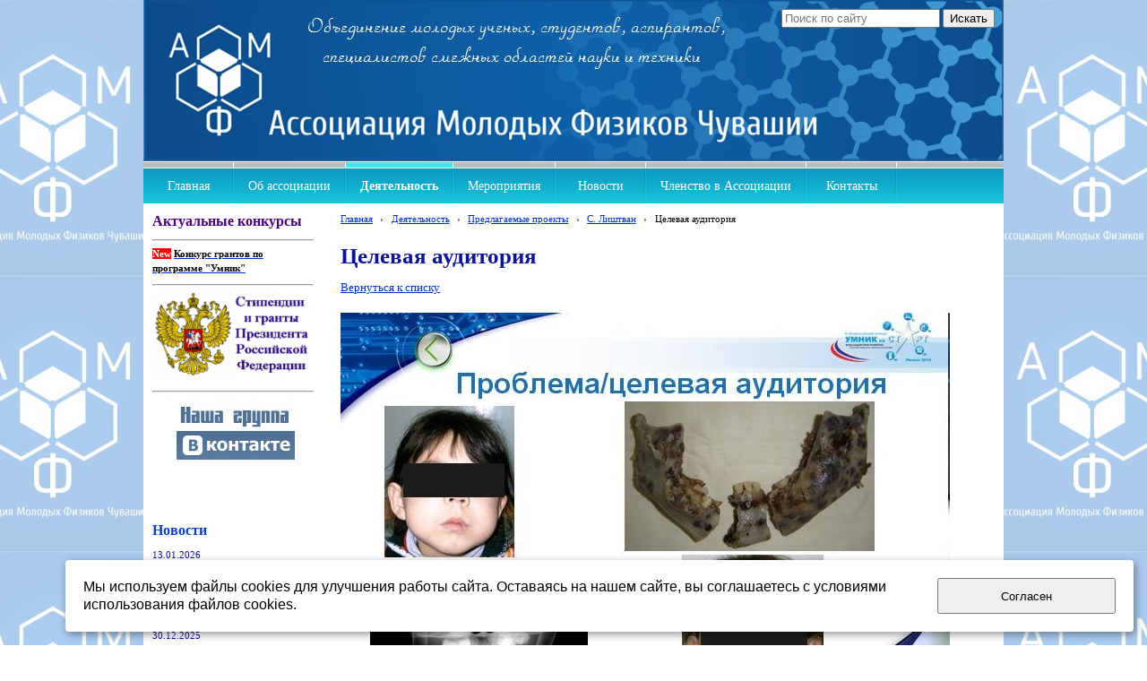

--- FILE ---
content_type: text/html; charset=utf-8
request_url: http://www.amf21.ru/activities/predlagaemye-proekty/s-lishtvan/a182/
body_size: 5969
content:


<!DOCTYPE html>

<html>
    <head>
<meta charset="utf-8" name="viewport" content="maximum-scale=1" />
<title>С. Лиштван - Ассоциация молодых физиков Чувашской Республики</title>
	<link rel="icon" href="/filestore/uploaded/favicon-635016308960095854.jpg" />
	<link rel="SHORTCUT ICON" href="/filestore/uploaded/favicon-635016308960095854.jpg" />


<link href="/DesignBundles/Main.css?d=cf2f2627-4100-4883-9489-930bf02c619c&v=gCfKde4e6SMHyKZwZsEwq1R3yShLPcQ98BWnD3kyPXk%3d" rel="stylesheet"/>



<script src="https://yastatic.net/jquery/2.1.3/jquery.min.js"></script>
<script src="//code.jquery.com/jquery-migrate-1.2.1.min.js"></script>



<link href="/Content/cookieuse.css" rel="stylesheet">

        		
	
<link href="/filestore/design/custom.css" rel="stylesheet" />


    </head>

    <body id="website" class="adjust-content hassidecolumn">
        <div id="background-0" class="background-0">
            <div id="background-1" class="background-1">
                <div id="background-2" class="background-2">
                <div id="background-3" class="background-3">
                    <div id="container" class="container">


                        <div id="header-container" style="position: relative;" class="header-container minusviewport">
                            <div id="header" class="header">
                                    <div class="header-search-outer">
<div id="searchform" class="searchform">
<form action="/search/" method="get"><input autocomplete="off" class="default" id="searchform-q" maxlength="100" name="searchQuery" placeholder="Поиск по сайту" size="20" type="text" value="" />	<input type="submit" value="Искать" />
</form>
</div>

                                    </div>



                                <div class="header-text">
                                    

<div class="dt-widgets-container" style="height: 180px;">
		<div class="dt-widget" style="left: 183px; top: 18px; z-index: 100">
					<span 	style="font-family: torhokitalic; color: rgb(243, 242, 241); font-size: 22px; font-weight: normal; font-style: normal; "
>
						Объединение молодых ученых, студентов, аспирантов, 
					</span>
		</div>
		<div class="dt-widget" style="left: 200px; top: 51px; z-index: 101">
					<span 	style="font-family: torhokitalic; color: rgb(255, 255, 255); font-size: 22px; font-weight: normal; font-style: italic; "
>
						специалистов смежных областей науки и техники
					</span>
		</div>
		<div class="dt-widget" style="left: 0px; top: 0px; z-index: 102">
						<a href="http://xn--21-6kc2czb.xn--p1ai/">
							<img src="/filestore/картинка.jpg" style="width: 959px; height: 178px;" alt="" />
						</a>
		</div>
</div>
                                </div>
                            </div>


                        </div>

							<div class="navigation-top-container minusviewport">
								<div class="navigation-top">
									<div id="navigation" class="navigation">
										<div id="navigation-2" class="navigation-2">
											<div id="navigation-3" class="navigation-3">
	<ul class="sf-menu">
				<li class="level1 first">
			<em class="left"></em>
			<a href="/">
				<span>Главная</span>
			</a>
			<em class="right"></em>
		</li>
		<li class="level1">
			<em class="left"></em>
			<a href="/ob-associacii/">
				<span>Об ассоциации</span>
			</a>
			<em class="right"></em>
		</li>
		<li class="level1 active haschildren">
			<em class="left"></em>
			<a href="/activities/" class="activeLink">
				<span>Деятельность</span>
			</a>
			<em class="right"></em>
				<ul>
							<li class="level2 first">
			<em class="left"></em>
			<a href="/activities/research-studies/">
				<span>Научные исследования</span>
			</a>
			<em class="right"></em>
		</li>
		<li class="level2 active">
			<em class="left"></em>
			<a href="/activities/predlagaemye-proekty/" class="activeLink">
				<span>Предлагаемые проекты</span>
			</a>
			<em class="right"></em>
		</li>
		<li class="level2">
			<em class="left"></em>
			<a href="/activities/rabota-so-shkolnikami-1/">
				<span>Работа со школьниками</span>
			</a>
			<em class="right"></em>
		</li>
		<li class="level2 last">
			<em class="left"></em>
			<a href="/activities/proekt-genom-gibridny/">
				<span>Геном гибридных углеродных наноструктур</span>
			</a>
			<em class="right"></em>
		</li>

				</ul>
		</li>
		<li class="level1 haschildren">
			<em class="left"></em>
			<a href="/biblioteka/">
				<span>Мероприятия</span>
			</a>
			<em class="right"></em>
				<ul>
							<li class="level2 first haschildren">
			<em class="left"></em>
			<a href="/biblioteka/meroprijatija-provodimye-associaciei/">
				<span>Мероприятия, проводимые ассоциацией</span>
			</a>
			<em class="right"></em>
				<ul>
							<li class="level3 first">
			<em class="left"></em>
			<a href="/biblioteka/meroprijatija-provodimye-associaciei/olimpiada-po-fizike-sredi-uchaschixsja-7-9-k/">
				<span>Олимпиада по физике среди учащихся 7-9 классов на призы Ассоциации молодых физиков Чувашии 2019</span>
			</a>
			<em class="right"></em>
		</li>
		<li class="level3">
			<em class="left"></em>
			<a href="/biblioteka/meroprijatija-provodimye-associaciei/httpxn--21-6kc2czb.xn--p1aibibliotekameroprijatija-provodimye-associacieiolimpiada-po-fizike-/">
				<span>ОЛИМПИАДА по физике на призы Ассоциации молодых физиков Чувашии 2017</span>
			</a>
			<em class="right"></em>
		</li>
		<li class="level3">
			<em class="left"></em>
			<a href="/biblioteka/meroprijatija-provodimye-associaciei/nanosolar-2017/">
				<span>Конференция Nanosolar 2017</span>
			</a>
			<em class="right"></em>
		</li>
		<li class="level3">
			<em class="left"></em>
			<a href="/biblioteka/meroprijatija-provodimye-associaciei/olimpiada-po-fizike-na-prizy-associacii--1/">
				<span>ОЛИМПИАДА по физике на призы Ассоциации молодых физиков 2016</span>
			</a>
			<em class="right"></em>
		</li>
		<li class="level3">
			<em class="left"></em>
			<a href="/biblioteka/meroprijatija-provodimye-associaciei/konferencija-nanosolar-2016/">
				<span>Конференция Nanosolar-2016</span>
			</a>
			<em class="right"></em>
		</li>
		<li class="level3">
			<em class="left"></em>
			<a href="/biblioteka/meroprijatija-provodimye-associaciei/olimpiada-po-fizike-na-prizy-associacii-/">
				<span>ОЛИМПИАДА по физике на призы Ассоциации молодых физиков Чувашии 2015</span>
			</a>
			<em class="right"></em>
		</li>
		<li class="level3">
			<em class="left"></em>
			<a href="/biblioteka/meroprijatija-provodimye-associaciei/konferencija-nanosolar-2015/">
				<span>Конференция Nanosolar 2015</span>
			</a>
			<em class="right"></em>
		</li>
		<li class="level3 haschildren">
			<em class="left"></em>
			<a href="/biblioteka/meroprijatija-provodimye-associaciei/konferencija-nanosolar-2014/">
				<span>Конференция Nanosolar-2014</span>
			</a>
			<em class="right"></em>
				<ul>
							<li class="level4 first last">
			<em class="left"></em>
			<a href="/biblioteka/meroprijatija-provodimye-associaciei/konferencija-nanosolar-2014/foto-s-konferencii-nanosolar2014/">
				<span>Фото с конференции Nanosolar2014</span>
			</a>
			<em class="right"></em>
		</li>

				</ul>
		</li>
		<li class="level3 haschildren">
			<em class="left"></em>
			<a href="/biblioteka/meroprijatija-provodimye-associaciei/konferencija-nanosolar-2013/">
				<span>Конференция Nanosolar-2013</span>
			</a>
			<em class="right"></em>
				<ul>
							<li class="level4 first last">
			<em class="left"></em>
			<a href="/biblioteka/meroprijatija-provodimye-associaciei/konferencija-nanosolar-2013/foto-s-konferencii/">
				<span>Фото с конференции Nanosolar-2013</span>
			</a>
			<em class="right"></em>
		</li>

				</ul>
		</li>
		<li class="level3">
			<em class="left"></em>
			<a href="/biblioteka/meroprijatija-provodimye-associaciei/proekt-rffi-sozdanie-bazy-znanii-nanom/">
				<span>Создание базы знаний наноматериалов и нанотехнологий ЧР</span>
			</a>
			<em class="right"></em>
		</li>
		<li class="level3 last">
			<em class="left"></em>
			<a href="/biblioteka/meroprijatija-provodimye-associaciei/olimpiada-po-fizike-sredi-shkolnikov/">
				<span>Первая Олимпиада по физике среди школьников на призы Ассоциации</span>
			</a>
			<em class="right"></em>
		</li>

				</ul>
		</li>
		<li class="level2">
			<em class="left"></em>
			<a href="/biblioteka/competitions/">
				<span>Конкурсы, конференции, гранты</span>
			</a>
			<em class="right"></em>
		</li>
		<li class="level2">
			<em class="left"></em>
			<a href="/biblioteka/for-publications/">
				<span>Для публикаций</span>
			</a>
			<em class="right"></em>
		</li>
		<li class="level2">
			<em class="left"></em>
			<a href="/biblioteka/video-foto/">
				<span>Фотогалерея</span>
			</a>
			<em class="right"></em>
		</li>
		<li class="level2">
			<em class="left"></em>
			<a href="/biblioteka/smirnov-aleksandr-vjacheslavovich/">
				<span>Смирнов Александр Вячеславович</span>
			</a>
			<em class="right"></em>
		</li>
		<li class="level2 last">
			<em class="left"></em>
			<a href="/biblioteka/s-dnem-rozhdenija-/" target="_blank">
				<span>С днем рождения !</span>
			</a>
			<em class="right"></em>
		</li>

				</ul>
		</li>
		<li class="level1 haschildren">
			<em class="left"></em>
			<a href="/news/">
				<span>Новости</span>
			</a>
			<em class="right"></em>
				<ul>
							<li class="level2 first last">
			<em class="left"></em>
			<a href="/news/arxiv-novostei/">
				<span>Архив новостей</span>
			</a>
			<em class="right"></em>
		</li>

				</ul>
		</li>
		<li class="level1">
			<em class="left"></em>
			<a href="/membership/">
				<span>Членство в Ассоциации</span>
			</a>
			<em class="right"></em>
		</li>
		<li class="level1 last">
			<em class="left"></em>
			<a href="/contacts/">
				<span>Контакты</span>
			</a>
			<em class="right"></em>
		</li>

	</ul>


											</div>
										</div>
									</div>
								</div>
							</div>

                        <div id="content" class="content">
                            <div id="content-0" class="content-0">
                                <div id="content-1" class="content-1">
                                    <div id="content-2" class="content-2">
                                        <table border="0" cellpadding="0" cellspacing="0" style="border: 0; table-layout: fixed;">
                                            <tr>
                                                <td id="sidecolumn" class ="sidecolumn" style="border: none;">
                                                    <div id="sidecolumn-0">
                                                        <div id="sidecolumn-1">
                                                            <div id="sidecolumn-2">

                                                                

                                                                <div class="side-column-group sc-textBlock"><p><span style="font-size:16px;"><span style="color:#4B0082;"><strong><span style="font-family:georgia,serif;">Актуальные конкурсы</span></strong></span></span></p>

<hr>
<p><span style="font-size:11px;"><span style="color:#FFFFFF;"><strong><span style="font-family:georgia,serif;"><span style="background-color:#FF0000;">New</span></span></strong></span><span style="color:#000000;"><strong><span style="font-family:georgia,serif;">&nbsp;</span></strong></span><strong><span style="font-family:georgia,serif;"><a href="https://umnik.fasie.ru/cheboksary"><span style="color:#000000;">Конкурс грантов по программе &quot;Умник&quot;</span></a></span></strong></span></p>

<hr>
<p><a href="http://grants.extech.ru/"><img alt="" src="/filestore/%d1%81%d1%82%d0%b8%d0%bf%d0%b5%d0%bd%d0%b4%d0%b8%d0%b8%20%d0%a0%d0%a4.jpg" style="width: 180px; height: 96px;"></a></p>

<hr>
<p><a href="http://vk.com/club52353017"><img alt="" src="/filestore/%d1%84%d1%84%d1%84%d1%84%d1%84.jpg" style="width: 184px; height: 87px;"></a></p>

<p>&nbsp;</p>
</div>
	<div class="side-column-group sc-news phototop">
			<div class="block-title">
				<div class="block-title-inner">
					<div class="block-title-inner-1">
						Новости
					</div>
				</div>
			</div>
		<ul>
				<li class="news-item clearfix">
					

					
					<div class="news-description nophoto">
						<div class="date">13.01.2026</div>

					    <a href="/news/781/" class="news-title">С днем рождения члена АМФ Чувашии Сергея Баласаняна !</a>
					</div>
				</li>
				<li class="news-item clearfix">
					

					
					<div class="news-description nophoto">
						<div class="date">30.12.2025</div>

					    <a href="/news/780/" class="news-title">С Новым Годом - 2026 !</a>
					</div>
				</li>
				<li class="news-item clearfix">
					

					
					<div class="news-description nophoto">
						<div class="date">19.11.2025</div>

					    <a href="/news/779/" class="news-title">День преподавателя Высшей школы !</a>
					</div>
				</li>
				<li class="news-item clearfix">
					

					
					<div class="news-description nophoto">
						<div class="date">29.10.2025</div>

					    <a href="/news/778/" class="news-title">VI Международная конференция &quot;Газоразрядная плазма и синтез наноструктур&quot;, GDP-NANO 2025, Казань</a>
					</div>
				</li>
				<li class="news-item clearfix">
					

					
					<div class="news-description nophoto">
						<div class="date">14.10.2025</div>

					    <a href="/news/777/" class="news-title">Кафедра прикладной физики и нанотехнологий ЧГУ представила передовые исследования на международном симпозиуме в Казахстане</a>
					</div>
				</li>
				<li class="news-item clearfix">
					

					
					<div class="news-description nophoto">
						<div class="date">04.10.2025</div>

					    <a href="/news/776/" class="news-title">Всероссийский инженерный конкурс</a>
					</div>
				</li>
				<li class="news-item clearfix">
					

					
					<div class="news-description nophoto">
						<div class="date">24.09.2025</div>

					    <a href="/news/775/" class="news-title">Менделеевская карта: программа поддержки студентов и молодых ученых</a>
					</div>
				</li>
				<li class="news-item clearfix">
					

					
					<div class="news-description nophoto">
						<div class="date">11.06.2025</div>

					    <a href="/news/774/" class="news-title">Принято участие в 17-ой Международной конференции &#171;Углерод: фундаментальные проблемы науки, материаловедение, технология&#187;</a>
					</div>
				</li>
				<li class="news-item clearfix">
					

					
					<div class="news-description nophoto">
						<div class="date">05.05.2025</div>

					    <a href="/news/773/" class="news-title">II Конкурс для молодых ученых &quot;Лифт в будущее&quot;</a>
					</div>
				</li>
				<li class="news-item clearfix">
					

					
					<div class="news-description nophoto">
						<div class="date">24.03.2025</div>

					    <a href="/news/772/" class="news-title">Международная премия Юнеско для молодых ученых</a>
					</div>
				</li>
		</ul>
	</div>


                                                            </div>
                                                        </div>
                                                    </div>
                                                </td>

                                                <td style="border: none;">
                                                    <div id="content-inside" class="content-inside">
                                                        <div id="content-inside-0" class="content-inside-0">
                                                            <div id="content-inside-1" class="content-inside-1">
                                                                <div id="content-inside-2" class="content-inside-2">
                                                                    <div class="grid-paddings">
                                                                        	<div class="breadcrumbs-outer">
		<div id="breadcrumbs" class="breadcrumbs">
			<ul>
					<li class="first">
							<a href="/" class="first" title="Главная">Главная</a>
													<span class="arrow">&rsaquo;</span>
					</li>
					<li>
							<a href="/activities/" title="Деятельность">Деятельность</a>
													<span class="arrow">&rsaquo;</span>
					</li>
					<li>
							<a href="/activities/predlagaemye-proekty/" title="Предлагаемые проекты">Предлагаемые проекты</a>
													<span class="arrow">&rsaquo;</span>
					</li>
					<li>
							<a href="/activities/predlagaemye-proekty/s-lishtvan/" title="С. Лиштван">С. Лиштван</a>
													<span class="arrow">&rsaquo;</span>
					</li>
					<li class="last active">
							<span class="last active">Целевая аудитория</span>
											</li>
			</ul>
		</div>
	</div>

                                                                    </div>

                                                                    <div id="content-inside-3" class="content-inside-3">
                                                                        <div class="grid-paddings">
	<h1>Целевая аудитория</h1>
	<div class="gallery-image-links">
	    <span class="gallery-image-all">
            <a href="/activities/predlagaemye-proekty/s-lishtvan/">Вернуться к списку</a>
        </span>
	</div>

	<div class="gallery-image">
		<img src="/filestore/uploaded/лиштван4_210_normal.JPG" alt="Целевая аудитория" />
	</div>
	
	<div class="gallery-image-description">
		
	</div>
</div>
                                                                    </div>
                                                                </div>
                                                            </div>
                                                        </div>
                                                    </div>
                                                </td>
                                            </tr>
                                        </table>
                                    </div>
                                </div>
                            </div>
                        </div>

                        <div id="footer" class="footer minusviewport">
                            <div id="footer-inside" class="footer-inside">
                                <p>

<div class="social-block ya-share2" data-services="vkontakte,facebook,odnoklassniki,moimir,gplus,twitter" data-counter="">
</div></p>

<table>
	<tbody>
		<tr>
			<td style="vertical-align: middle;">&nbsp;</td>
			<td style="vertical-align: middle; width: 220px;">
			<div>Адрес: г. Чебоксары, ул. Университетская, д.38, корп.1</div>
			</td>
		</tr>
	</tbody>
</table>

<p>&nbsp;</p>

<p>&nbsp;</p>

                            </div>
                        </div>
                    </div>
                </div>
                </div>
            </div>
        </div>

<script src="https://yastatic.net/jquery-ui/1.10.4/jquery-ui.min.js"></script>

<script type="text/javascript" src="/js/globalize.min.js"></script>
<script type="text/javascript" src="https://cdnjs.cloudflare.com/ajax/libs/jquery-validate/1.13.1/jquery.validate.js"></script>
<script type="text/javascript" src="/js/jquery.validate.extensions.min.js"></script>
<script src="https://cdnjs.cloudflare.com/ajax/libs/knockout/3.4.0/knockout-min.js"></script>

<script type="text/javascript" src="/js/knockout-extensions.min.js"></script>
<script type="text/javascript" src="/js/main.min.js"></script>
        
<script type="text/javascript">
    (function() {
        var redham = window.redham;

        if (redham.money) {
            redham.money.parseCurrencies([{"code":"USD","symbol":"$","symbolPosition":"before","fullName":"USD ($)"},{"code":"RUR","symbol":"руб.","symbolPosition":"after","fullName":"RUR (руб.)"},{"code":"UAH","symbol":"грн.","symbolPosition":"after","fullName":"UAH (грн.)"},{"code":"EUR","symbol":"€","symbolPosition":"after","fullName":"EUR (€)"},{"code":"KZT","symbol":"тг.","symbolPosition":"after","fullName":"KZT (тг.)"},{"code":"TJS","symbol":"сомони","symbolPosition":"after","fullName":"TJS (сомони)"},{"code":"MDL","symbol":"L","symbolPosition":"after","fullName":"MDL (L)"}]);
        }
        if (redham.antiForgery) {
            redham.antiForgery.initialize({"fieldName":"__RequestVerificationToken","value":"QgzyLo7V_ZMVOx5C9kaoBqkNiDGt2cwXhNxoPsPFD1pZo4n7i0-NVr19TDC8Ku2z57JJu9O76QJHzshvTypsandf2EU1"});
        }
        if (redham.forms) {
            redham.forms.initialize({"showTestPaymentWarning":false,"aFieldName":"sender_email","termsPageUrl":"/terms/"});
        }

        Globalize.culture('ru-RU');
        $.datepicker.setDefaults($.datepicker.regional['ru']);
        if (ko && ko.validation) {
            ko.validation.locale('ru-RU');
        }
    })();
</script>

    <script type="text/javascript" src="//yastatic.net/es5-shims/0.0.2/es5-shims.min.js" charset="utf-8"></script>
    <script type="text/javascript" src="//yastatic.net/share2/share.js" charset="utf-8"></script>



<script>
	var ShoppingCartObject = {};
	var shoppingCartModel = new ShoppingCartModel();
	var commerceModel = new CommerceModel(shoppingCartModel);

	$(function() {
		var productLines = commerceModel.productLines();
		if (!productLines.length)
			return;
			        
		$('.ko-product').each(function() {
			var element = $(this);
			var id = element.data('id');

			var productLine = ko.utils.arrayFirst(productLines, function(item) {
				return item.productID == id;
			});

			if (productLine) {
				ko.applyBindings(productLine, element[0]);
			}
		});                
	});
</script>



<script>
    if (window.Redham == undefined)
        Redham = {};

    if (Redham.currency == undefined)
        Redham.currency = {};

    Redham.currency.symbol = 'руб.';
    Redham.currency.symbolPosition = 'after';
    Redham.currency.decimalSeparator = ',';

    Redham.contact = {
        authenticated: false
    };
</script>

    <script type="text/javascript">
        (function(d, w, c) {
            (w[c] = w[c] || []).push(function() {
                try {
                    w.yaCounter32029326 = new Ya.Metrika({
                        id: 32029326,
                        trackLinks: true,
                        accurateTrackBounce: true
                    });
                } catch (e) {
                }
            });

            var n = d.getElementsByTagName("script")[0],
                s = d.createElement("script"),
                f = function() { n.parentNode.insertBefore(s, n); };
            s.type = "text/javascript";
            s.async = true;
            s.src = (d.location.protocol == "https:" ? "https:" : "http:") + "//mc.yandex.ru/metrika/watch.js";

            if (w.opera == "[object Opera]") {
                d.addEventListener("DOMContentLoaded", f, false);
            } else {
                f();
            }
        })(document, window, "yandex_metrika_callbacks");
    </script>
    <noscript><div><img src="//mc.yandex.ru/watch/32029326" style="left: -9999px; position: absolute;" alt="" /></div></noscript>




 

<script src="/Scripts/cookieuse.js"></script>
    </body>
</html>